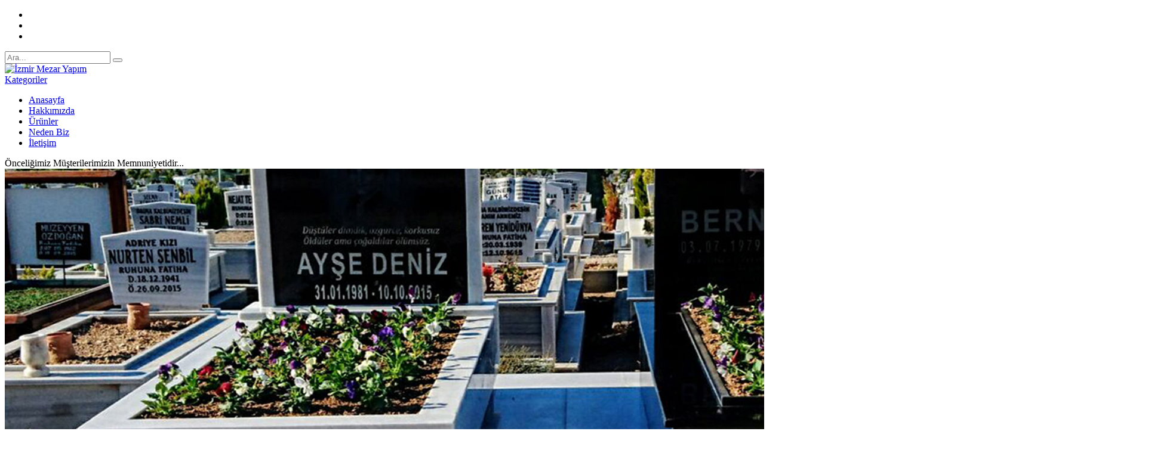

--- FILE ---
content_type: text/html; charset=utf-8
request_url: http://www.izmirmezarmodelleri.com/
body_size: 6941
content:


<!DOCTYPE html>
<html lang="tr">
<head><meta charset="utf-8" /><meta http-equiv="Content-Type" content="text/html; charset=iso-8859-1" /><meta http-equiv="X-UA-Compatible" content="IE=edge" /><meta name="viewport" content="width=device-width,initial-scale=1,maximum-scale=1.0" /><title>
	İzmir Mezar Yapım
</title><link rel="shortcut icon" href="/favicon.ico" type="image/x-icon" /><link href="/static/css/main.css" rel="stylesheet" /><link rel="stylesheet" href="/static/css/plugins.css" />
<link href="http://www.izmirmezarmodelleri.com/" rel="canonical" /><meta name="robots" content="index,follow" /><meta name="description" content="İzmir Mezar Yapım" /></head>
<body id="body" class="e-ticaret">
    <form method="post" action="./" id="form1">
<div class="aspNetHidden">
<input type="hidden" name="__VIEWSTATE" id="__VIEWSTATE" value="jUaNQiYH2NAYVEk4yl8gmqVLo3rrjRUfCthqabD2aCLJ9CWuwUw2y5auITUY8swCuyBVpXlXRImhziCrvbqTVeWIZJ1JLCZiHfFhsRpo41nG5FeXIrhTyWwLzbAIRLkJ7+CCRy4pixv6oJ5LA5DnVXq4YBn0vYEhodNPrKkTk8Jr1TZpIafk7qYyGCAu0Y3xJIrwB/[base64]/81SHTk3l8jjGz8c98gwY2HHsQ856yb7aFjk2wDkVZVW6+D44llpuC6gFouy/7KPHVr07Ss6PfKlHArmKwB+5T/CkOEerONOyw7wqCIfE/sdbMwW265OQSpWX56gj0hU+mAZ/Edd/FXXmn3/kjTPC+8DaIwVV0qwzrxCoAndprR2iXj0ivZSxBdlWus18wRmDSIYJr7HgAn/KPk6bU8nuF7yScXFdebkuQ5+WrO2dWLWVHPJvF7lp0uwPeBoJuHEResoWMum2uFYYTB9fvNZqw/TqQ8Rj2Ub/YsHtJFmwFkx42m4uhs71rV71ZFToPoTx9dWiZuYtWRKS8gWMFzcaoCHacD+A19ySLvMGr2wGBL4iIyo/6tEpjA/9znLrfygf4BeXf08nb1gGKwDe/VbS4AkXYZ67PL6HOO/HKV+nmYs/r4y2OmNPwvkeKTYuI8U7qWfNLc/fTSJGYi737Pp2dPMAJUS5SUMClnbpuxkXnaPu78CL+LXZkedj6WvOXulTkdWz7P6ubCpwOPRT78NIMgu/c7XNoNNe+25GHUg+ngYKV+UpBq39STD+9BPUVUpEiBbU7ZlJmMeuIjEI82R7KXvTkn3Oq6qn9ue/j/o0ABCrnloc6ERBl2dOaYw1fVtKRYU4ZXgHprOVW0dLabUCNLgns9oEjb1Ibt8tfAbaiAVPt/jV1wRPvqQZ2zXdOg5fvAv74g3//I0bQzQoyr2rHCTqzfiJpOiGmM6Mqu/ybDlVpRrq7KYXwrOsnzCPZowEPSju/q9X0Jfz8e4L9ZZuWNAP2fxsFJFP6SmhHjyaqHai9MQgtVlc7uZHvprz3JQQO8AQxxkk72eG2GlLxyhvIngP7/uHyQ4xU7+dLNImEyLo0e/hxp0czoJsTL6QfOOO4frojdAPCCN5X8hOep/b9DPYq1+aPAlstnrywVWSIKbXn7Uda7wIeMn495iOlCxwD5ZsmrnF6sRAGyGf1vmqiiq0uJyUQ7XarjIuGx62rsdr5/XdNvmKL8rtM1NmraHjTUX1RFIpPqtHfqIvgoWirVIsKMc8AUp22CDtX8Z4vQDOBjBvtjAW5HsKgc2MkjSXcqBJr3dMzZHqAP/Fpt9VOs00JQ0F466NA4SMXmAsqljE/9qVrBEJlVVXC3lDl/wwEWeokVa+6m6bdqvFaAqI/BCK0lEvJPJCdU8ZNAXlasGO5GUwSt8de/e7i14zM6V1L1FZw8dFiDMoZGgXUQiEfL8zQsYh6IvPBbH+O6whGj+RF039vZ9nrSei2Fx0uNH636joBDOkkW5pxP0aGsgr1LBHJSUvWyGpEjjJKSoWzeL3ZevzF8cW8JcWN7IbLT7P+IqhauisUovj0n96qbp+nZJ8FwEDbunWGffNPQU6Vm/78bkqjt74YnLPoQRbxT0Eeni5oTzIFTlitmALxw7HSDhA0AGGOrwEUv+7EQ6nQrJEwFItaeV62n9lVYErokRyDynpsHHq/FQRYj1fCh8zqz6dRdZNN7hMe+AXmxMO1aevlcGaZzGV7bhq3Kw9t46YDFlZoh1UapGfZtZTllyhcwapeipISoNUr4Miykbsje9PGhZnmJeGUSmuOW5cGNrcA49H3mkJBwryrFIgM//gMFLUegpQ9OTMHFdd2/PgTNsIBg7aA5RT/9OyUsrx94JZTyVEVm8y0btnKEHGxk0zxwyLCZEF+uGs/9AmM+4bAxCOptguI405FQcwPXMC6G64d+DfWr0o/Qxo00CDtufkDpYb3VdNdcNXydfmmedDtuGOCVZ2ruMeXQASgux3cl0NYeu/[base64]/wkAsugUZN55GuKYAyYsIpy8hDr1ZAHiWQ/qVBTafZ88Ts3JE/E/1BJskoOu3AzqGuTc7u72/AQ7vnN6URNumFHQqzlSCcFu0CRu/yCl82ORbqtniXWRjQm0X7w0Tw3J727FpMrMB2Fx3FP1zOb4jlisq1/2gW3PH/CG72MShJSm3pXF9bif8L6HR7SgdszxKgIfANc5s6R671v50EPYYy69t5Zl5LxvGGSSimnVZ2SGBFCq1JUDxlCrpDozXOKTSR37hfhUSBUuW1C/8XO9vtIyI72NlaebiOFvmfP97sD1Kjp2M5ywVMlGk7wvtgdBz2gQmy1Bgvc2iTqdeK+oyq3+g2eJUQ8a6ZZNW5IjXFZdt0Z0QZyyzfi8QH2dwhsW7FejzBRPitJFF+zhc/CYc0l1r5KDxYNCmMHOQMRK5mydh75cVLjeF5yeZV0w9jrJEYYdsTFIWkVr9wzpnY+Od3X+1ZAHzyNDMgj4YAUdFWMYdm8ww/aQBBj2GZPb/20nrUiEH6XVZbfFEfjeDoR1jF5NgvpEhGsDk1uDwysUv3w55O7zOYBZHoKIVezHzUGSsno9oN9tdcv6epepyfdp2Mw6ojKFnRYcUUesdxgGh2G2OJlKigM+mDwC6P0FyUG05EzcRz/xWAxeIxAIlAv/AE4knUJ2X6kocSpTPYkQ/x5rxCUhgl197WjeQYKgdT/DyiLeyn2t2Kq4r+TIvxS5MJQA+DmZBBpOPw9DewwpOdjGdCNgZZMthWjwwzcpMJRhYE/ZT5rAbK/M29gYaflwRfWVpGipmncIJebxPqyJ2LW/wXn0MW5+35eLQhZ0tjI0gzRmIqcr8LuncQdpU9NnXMbKS+tTZSzxuEBUvfZfa3IXo6cLdH6XWGIXGAuKYYTTLqaxFcY82VA4j2IyDTR02NyMDvPNSEAYR94IineC+zraAZDwtIdavxzq4345NNw10R6iUFN36nA80b3QBP93uZFssdeDDub4a6SL/A5YjgX3j8X8hN9bBEn+7ylzWJO+X8+odqM08XrnluF/MgDZ7Xj27D3izZs2zxDesvYZ0thIXr2Xd5RtwpucaNTY5+zB3Qcqknw23+Dvsh4iAgkQLHhILayz2e/zUCgzyDW+4xH5/U6ErY8yUbGynYxxFVRkq+QU/fuhDHpLRiuvImNHQEuV0P0Qag8GslLgEkQnlsd2uMGbz84uWMTC3qxgH4QdsVb5Vajpd8d+6TbDSnMHrWKez83EP4EwgPVv8Chjutjdq4DjgzFsmjDMb9CoJTBKG7g==" />
</div>

<div class="aspNetHidden">

	<input type="hidden" name="__VIEWSTATEGENERATOR" id="__VIEWSTATEGENERATOR" value="CA0B0334" />
</div>
        <header>
            <div class="header_ust">
                <div class="center">
                    
                    <ul class="sosyal_aglar">
                        
                        <li>
                            <a  title="Facebook">
                                <i class="fa fa-facebook"></i>
                            </a>
                        </li>
                        
                        <li>
                            <a  title="Twitter">
                                <i class="fa fa-twitter"></i>
                            </a>
                        </li>
                        
                        <li>
                            <a  title="İnstagram">
                                <i class="fa fa-instagram"></i>
                            </a>
                        </li>
                        
                    </ul>
                    


                    <div class="ustmenu">
                        <div class="arama">
                            <div id="sb-search" class="sb-search ">
                                <input type="text" name="txtAra" id="txtAra" class="txtarama sb-search-input" placeholder="Ara..." onkeyup="buttonUp();" onblur="monkey();" />
                                
                                
                                <button id="btnAra" type="button" class="btnarama sb-search-submit"><i class="fa fa-search"></i></button>
                                <span class="sb-icon-search"><i class="fa fa-search"></i></span>
                            </div>
                        </div>
                        <div class="sepet sepetim" style="display:none">
                            <span>
                                <i class="fa fa-shopping-cart fa-lg"></i>
                                <strong id="sepet_toplam_urun_sayisi">Sepetim : 0 Ürün</strong>
                            </span>
                        </div>
                        
                        <div id="uye_login_yapmadi" style="display:none">
	
                            
                            <a href="/siparis-takip" title="Sipariş Takip"><i class="fa fa-truck"></i>Sipariş Takip</a>
                            <a href="/register" title="Üye Ol"><i class="fa fa-users"></i>Üye Ol</a>
                            <a href="/login" title="Üye Girişi"><i class="fa fa-user"></i>Üye Girişi</a>
                        
</div>
                    </div>
                </div>
            </div>
            <div class="header_alt">
                <div class="center">
                    <div class="clr logo">
                        <a href="/">
                            <img src="/static/img/Logo.png" alt="İzmir Mezar Yapım" /></a>
                    </div>
                </div>
            </div>
            <div class="header_menu">
                <div class="center">
                    
                            <a href="#kategori_menu_list" id="toggle">
                                <i class='fa fa-bars'></i>Kategoriler
                            </a>

                            <div id="kategori_menu_list" style="display: none;">
                                <ul>
                        
                            <li><a href="/k/mermer-mezarlar">Mermer Mezarlar</a></li>
                        
                            <li><a href="/k/granit-mezarlar">Granit Mezarlar</a></li>
                        
                            </ul>
                            </div>
                        
                    <ul class='menu'><li><a href='/' title='Anasayfa' target='_self'>Anasayfa</a></li><li><a href='/i/hakkimizda' title='Hakkımızda' target='_self'>Hakkımızda</a></li><li><a href='/urunler' title='Ürünler' target='_self'>Ürünler</a></li><li><a href='/i/neden-biz' title='Neden Biz' target='_self'>Neden Biz</a></li><li><a href='/iletisim' title='İletişim' target='_self'>İletişim</a></li></ul>
                </div>
            </div>
        </header>
        <div role="main" id="main">
            
            <div id="banner" class="owl-carousel">
                
                <div class="item">
                    <div class="caption">
                        <div class="center">
                            Önceliğimiz Müşterilerimizin Memnuniyetidir...
                        </div>
                    </div>
                    
                    <img src="/Uploads/gorsel/onceligimiz-musterilerimizin-memnuniyetidir.jpg" alt="&#214;nceliğimiz M&#252;şterilerimizin Memnuniyetidir..." />
                    
                </div>
                
            </div>
            

            <div class="center">
                
                <ul class="reklamlar">
                    
                    <li>
                        <div class="reklam_body">
                            <a href="/k/mermer-mezarlar">
                                <img src="/Uploads/gorsel/mermer-mezar.jpg" alt="Mermer Mezar" />
                                <div class="reklam_adi">
                                    Mermer Mezar
                                </div>
                            </a>
                        </div>
                    </li>
                    
                    <li>
                        <div class="reklam_body">
                            <a href="/k/granit-mezarlar">
                                <img src="/Uploads/gorsel/granit-mezarlar.jpg" alt="Granit Mezarlar" />
                                <div class="reklam_adi">
                                    Granit Mezarlar
                                </div>
                            </a>
                        </div>
                    </li>
                    
                    <li>
                        <div class="reklam_body">
                            <a href="/k/ozel-mezarlar">
                                <img src="/Uploads/gorsel/ozel-mezarlar.jpg" alt="&#214;zel Mezarlar" />
                                <div class="reklam_adi">
                                    Özel Mezarlar
                                </div>
                            </a>
                        </div>
                    </li>
                    
                </ul>
                
                <section id="kolon_sag" class="content content_full">
                    
                    
    
            <div class="kutu">
                <div class="urun_baslik">
                    Ürünler
                </div>
                <div class="top_margin">
                    <ul class="urun_list">
        
            <li>
                <a href="/u/mermer-mezar-021" title="MERMER MEZAR 021" class="urun_body">
                    <div class="urun_resmi">
                        <img src="/uploads/urun/b/mermer-mezar-021.JPG" alt="MERMER MEZAR 021" />
                    </div>
                    <div class="urun_bilgi">
                        <div class="urun_adi">
                            MERMER MEZAR 021
                        </div>
                        <span class="urun_fiyat">
                            30.500,00 &#x20BA;
                        </span>
                    </div>
                </a>
            </li>
        
            <li>
                <a href="/u/mermer-mezar-022" title="MERMER MEZAR 022" class="urun_body">
                    <div class="urun_resmi">
                        <img src="/uploads/urun/b/mermer-mezar-020.png" alt="MERMER MEZAR 022" />
                    </div>
                    <div class="urun_bilgi">
                        <div class="urun_adi">
                            MERMER MEZAR 022
                        </div>
                        <span class="urun_fiyat">
                            11.410,00 &#x20BA;
                        </span>
                    </div>
                </a>
            </li>
        
            <li>
                <a href="/u/mermer-mezar-016" title="MERMER MEZAR 016" class="urun_body">
                    <div class="urun_resmi">
                        <img src="/uploads/urun/b/mermer-mezar-016-3.png" alt="MERMER MEZAR 016" />
                    </div>
                    <div class="urun_bilgi">
                        <div class="urun_adi">
                            MERMER MEZAR 016
                        </div>
                        <span class="urun_fiyat">
                            13.170,00 &#x20BA;
                        </span>
                    </div>
                </a>
            </li>
        
            <li>
                <a href="/u/mermer-mezar-015" title="MERMER MEZAR 015" class="urun_body">
                    <div class="urun_resmi">
                        <img src="/uploads/urun/b/mermer-mezar-015-2.png" alt="MERMER MEZAR 015" />
                    </div>
                    <div class="urun_bilgi">
                        <div class="urun_adi">
                            MERMER MEZAR 015
                        </div>
                        <span class="urun_fiyat">
                            13.670,00 &#x20BA;
                        </span>
                    </div>
                </a>
            </li>
        
            <li>
                <a href="/u/mermer-mezar-014" title="MERMER MEZAR 014" class="urun_body">
                    <div class="urun_resmi">
                        <img src="/uploads/urun/b/mermer-mezar-014.png" alt="MERMER MEZAR 014" />
                    </div>
                    <div class="urun_bilgi">
                        <div class="urun_adi">
                            MERMER MEZAR 014
                        </div>
                        <span class="urun_fiyat">
                            10.405,00 &#x20BA;
                        </span>
                    </div>
                </a>
            </li>
        
            <li>
                <a href="/u/mermer-mezar-013" title="MERMER MEZAR 013" class="urun_body">
                    <div class="urun_resmi">
                        <img src="/uploads/urun/b/mermer-mezar-013-1.png" alt="MERMER MEZAR 013" />
                    </div>
                    <div class="urun_bilgi">
                        <div class="urun_adi">
                            MERMER MEZAR 013
                        </div>
                        <span class="urun_fiyat">
                            27.600,00 &#x20BA;
                        </span>
                    </div>
                </a>
            </li>
        
            <li>
                <a href="/u/mermer-mezar-012" title="MERMER MEZAR 012" class="urun_body">
                    <div class="urun_resmi">
                        <img src="/uploads/urun/b/mermer-mezar-012-2.png" alt="MERMER MEZAR 012" />
                    </div>
                    <div class="urun_bilgi">
                        <div class="urun_adi">
                            MERMER MEZAR 012
                        </div>
                        <span class="urun_fiyat">
                            15.700,00 &#x20BA;
                        </span>
                    </div>
                </a>
            </li>
        
            <li>
                <a href="/u/mermer-mezar-011" title="MERMER MEZAR 011" class="urun_body">
                    <div class="urun_resmi">
                        <img src="/uploads/urun/b/mermer-mezar-011-2.png" alt="MERMER MEZAR 011" />
                    </div>
                    <div class="urun_bilgi">
                        <div class="urun_adi">
                            MERMER MEZAR 011
                        </div>
                        <span class="urun_fiyat">
                            13.290,00 &#x20BA;
                        </span>
                    </div>
                </a>
            </li>
        
            <li>
                <a href="/u/mermer-mezar-010" title="MERMER MEZAR 010" class="urun_body">
                    <div class="urun_resmi">
                        <img src="/uploads/urun/b/mermer-mezar-010-1.png" alt="MERMER MEZAR 010" />
                    </div>
                    <div class="urun_bilgi">
                        <div class="urun_adi">
                            MERMER MEZAR 010
                        </div>
                        <span class="urun_fiyat">
                            10.800,00 &#x20BA;
                        </span>
                    </div>
                </a>
            </li>
        
            <li>
                <a href="/u/mermer-mezar-009" title="MERMER MEZAR 009" class="urun_body">
                    <div class="urun_resmi">
                        <img src="/uploads/urun/b/mermer-mezar-009.jpg" alt="MERMER MEZAR 009" />
                    </div>
                    <div class="urun_bilgi">
                        <div class="urun_adi">
                            MERMER MEZAR 009
                        </div>
                        <span class="urun_fiyat">
                            13.040,00 &#x20BA;
                        </span>
                    </div>
                </a>
            </li>
        
            <li>
                <a href="/u/mermer-mezar-008" title="MERMER MEZAR 008" class="urun_body">
                    <div class="urun_resmi">
                        <img src="/uploads/urun/b/mermer-mezar-008.jpg" alt="MERMER MEZAR 008" />
                    </div>
                    <div class="urun_bilgi">
                        <div class="urun_adi">
                            MERMER MEZAR 008
                        </div>
                        <span class="urun_fiyat">
                            19.600,00 &#x20BA;
                        </span>
                    </div>
                </a>
            </li>
        
            <li>
                <a href="/u/mermer-mezar-007" title="MERMER MEZAR 007" class="urun_body">
                    <div class="urun_resmi">
                        <img src="/uploads/urun/b/mermer-mezar-007.jpg" alt="MERMER MEZAR 007" />
                    </div>
                    <div class="urun_bilgi">
                        <div class="urun_adi">
                            MERMER MEZAR 007
                        </div>
                        <span class="urun_fiyat">
                            11.040,00 &#x20BA;
                        </span>
                    </div>
                </a>
            </li>
        
            </ul>
           </div>
        </div>
        

                </section>
                <div class="clr"></div>
                
            </div>
        </div>
        <footer>
            <div class="center">
                <div class="footer_li" style="display:none"
                    <h5>YARDIM</h5><ul><li><a href='/i/iptal-iade' title='İptal & İade'>İptal & İade</a></li><li><a href='/i/gizlilik-ilkemiz' title='Gizlilik İlkemiz'>Gizlilik İlkemiz</a></li><li><a href='/i/satis-sozlesmesi' title='Satış Sözleşmesi'>Satış Sözleşmesi</a></li><li><a href='/i/kargo-ve-teslimat' title='Kargo ve Teslimat'>Kargo ve Teslimat</a></li></ul>
                </div>
                <div class="footer_li">
                    <h5>İzmir Mezar Yapım</h5><ul><li><a href='/i/hakkimizda' title='Hakkımızda' target='_self'>Hakkımızda</a></li><li><a href='/iletisim' title='İletişim' target='_self'>İletişim</a></li></ul>
                </div>
                <div class="footer_li" style="display:none"
                    <h5>HESABIM</h5>
                    <ul>
                        
                        <li><a href="/hesap" title="Hesabım">Hesabım</a></li>
                        <li><a href="/siparislerim" title="Siparişlerim">Siparişlerim</a></li>
                        <li class="sepetim">Sepetim</li>
                    </ul>
                </div>
                <div class="footer_li">
                    <h5>BİZİ TAKİP EDİN
                    </h5>
                    
                    <ul class="sosyal_aglar">
                        
                        <li>
                            <a  title="Facebook">
                                <i class="fa fa-facebook"></i>
                            </a>
                        </li>
                        
                        <li>
                            <a  title="Twitter">
                                <i class="fa fa-twitter"></i>
                            </a>
                        </li>
                        
                        <li>
                            <a  title="İnstagram">
                                <i class="fa fa-instagram"></i>
                            </a>
                        </li>
                        
                    </ul>
                    
                </div>
                <div class="footer_li">
                    <h5>İLETİŞİM BİLGİLERİMİZ
                    </h5>
                    <ul>
                        <li>
                            <i class="fa fa-map-marker"></i>
                            7405 Sok. No: 37 Bornova / İZMİR
                        </li>
                        <li>
                            <i class="fa fa-envelope-o"></i>
                            <a href="/cdn-cgi/l/email-protection#6e070008012e071403071c030b140f1c03010a0b02020b1c07400d0103" title="">
                                <span class="__cf_email__" data-cfemail="640d0a020b240d1e090d1609011e0516090b0001080801160d4a070b09">[email&#160;protected]</span>
                            </a>
                        </li>
                        <li>
                            <i class="fa fa-phone"></i>
                            <a href="tel:0 534 542 08 75 - 0 534 683 80 16" title="">
                                0 534 542 08 75 - 0 534 683 80 16
                            </a>
                        </li>
                    </ul>
                </div>
                <div class="clr"></div>
            </div>
            <div class="copyright">
                <div class="center">
                    © Copyright <span class="copy_year">2014</span> <b>İzmir Mezar Yapım</b>.
                            Tüm Hakları Saklıdır.
                        <div class="foot_img">
                            <img src="/static/img/banka-logo.png" alt="" style="display:none" />
                            <a href="http://www.izmirwebtasarim.com" title="web tasarım" target="_blank">
                                <img src="/static/img/iwt.png" alt="web site tasarım">
                            </a>
                        </div>
                </div>
                <div class="clr"></div>
                
            </div>
        </footer>
        <a href="#" id="to-top"><i class="fa fa-angle-up none"></i></a>
    </form>
    <div id="modal_sepet" style="display: none">
        <div class="modal_header">
            <i class="fa fa-shopping-cart"></i>
            SEPETİM
        </div>
        <div class="modal_content">
        </div>
        <div class="modal_footer">
            <button type="button" class="btn btn_success" id="modal_btn">
                <i class="fa fa-credit-card fa-lg"></i>ÖDEME YAP</button>
        </div>
    </div>

    

    <script data-cfasync="false" src="/cdn-cgi/scripts/5c5dd728/cloudflare-static/email-decode.min.js"></script><script src="//ajax.googleapis.com/ajax/libs/jquery/1.11.3/jquery.min.js"></script>
    <script>!window.jQuery && document.write(decodeURI('%3Cscript src="/static/js/jquery-1.11.3.min.js"%3E%3C/script%3E'));</script>
    <script src="/static/js/plugins.js"></script>
    <script type="text/javascript" src="/static/js/kvkk.js"></script>
    <script src="/static/js/app.js"></script>
    
    <script src="/static/js/pages/default.js"></script>

    

    <!-- Global site tag (gtag.js) - Google Analytics -->
    <script async src="https://www.googletagmanager.com/gtag/js?id=UA-67879064-39"></script>
    <script>
        window.dataLayer = window.dataLayer || [];
        function gtag() { dataLayer.push(arguments); }
        gtag('js', new Date());

        gtag('config', 'UA-67879064-39');
    </script>
<script defer src="https://static.cloudflareinsights.com/beacon.min.js/vcd15cbe7772f49c399c6a5babf22c1241717689176015" integrity="sha512-ZpsOmlRQV6y907TI0dKBHq9Md29nnaEIPlkf84rnaERnq6zvWvPUqr2ft8M1aS28oN72PdrCzSjY4U6VaAw1EQ==" data-cf-beacon='{"version":"2024.11.0","token":"35dfa2462f054a4d9bdb2e4d7f1fb5e0","r":1,"server_timing":{"name":{"cfCacheStatus":true,"cfEdge":true,"cfExtPri":true,"cfL4":true,"cfOrigin":true,"cfSpeedBrain":true},"location_startswith":null}}' crossorigin="anonymous"></script>
</body>
</html>
